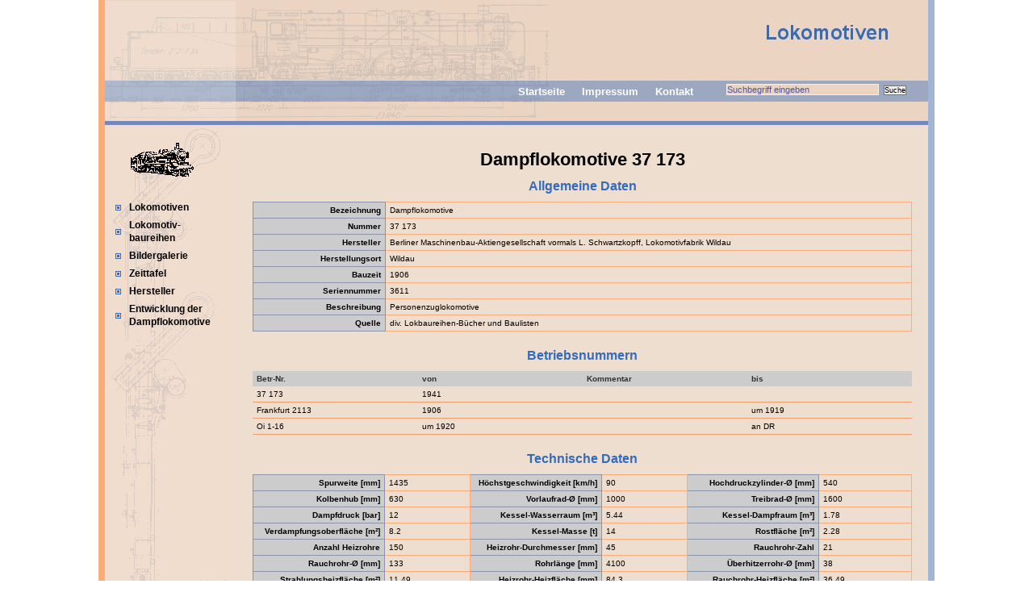

--- FILE ---
content_type: text/html
request_url: http://albert-gieseler.de/dampf_de/lokdaten15/lokdet155113.shtml
body_size: 8349
content:
<!DOCTYPE html PUBLIC "-//W3C//DTD XHTML 1.0 Transitional//EN" "http://www.w3.org/TR/xhtml1/DTD/xhtml1-transitional.dtd">
<html>
<head>
<title>Albert Gieseler -- Dampflokomotive 37 173</title>
<meta http-equiv="Content-Type" content="text/html; charset=UTF-8"/>
<link href="/res/stylesheet.css" rel="stylesheet" type="text/css" />
<!--[if lte IE 7]>
<link href="/css/patches/patch_master.css" rel="stylesheet" type="text/css" />
<![endif]-->
</head>

<body>
<div id="page_margins">
<div id="page">

<!-- NavBar --------------------------------------------------->

<div id="header_lok">
    <h1 id="dampf_kraft">
        <img src="/res/images/lok_banner.jpg" />
    </h1>
</div>
<div id="nav_main" style="background: #9ca7c0 url(/res/images/lokbanner_mid_2.jpg) no-repeat left;">
    <ul>
        <li id="xcurrent">
            <a href="/index.html">Startseite</a>
        </li>
        <li>
            <a href="/dampf_de/texte/impressum.shtml">Impressum</a>
        </li>
        <li>
            <a href="/cgi-data/mailmanager/contact.php">Kontakt</a>
        </li>
        <li>
            <form action="/sphider/search.php" method="get">
                <input type="text" name="query" id="albert_query" size="30" value="Suchbegriff eingeben" onclick="if(this.value=='Suchbegriff eingeben')this.value='';" onblur="if(this.value=='')this.value='Suchbegriff eingeben';"/>

                <input id="search_submit" type="submit" value="Suche"/>
                <input type="hidden" name="search" value="1"/>
            </form>
        </li>
    </ul>
</div>

<div id="grafik">
    <img src="/res/images/lokbanner_bottom_2.jpg" />
</div>

<!--
<table id="mainTable"  valign="top" xheight="100%">
 <tr >
   <td  id="col1" style="background: #f0ddcd  url(/res/images/signal_1.gif) top no-repeat;" class="NavBar" valign="top" width="15%">
-->
<div id="col1" style="background: #f0ddcd url(/res/images/signal_1.gif) top no-repeat;">    <!-- Hinzu -->
    <!--
     <table valign="top" class="NavTab" border="0">
       <tbody>
-->
    <div id="col1_content" class="clearfix">
        <img id="engine" src="/res/images/lokicon_80.gif" alt="Dampflokomotive"/>
        <div id="submenu">
            <li><a href="/dampf_de/indexe/loks.shtml">Lokomotiven</a> </li>
            <li><a href="/dampf_de/tables/lokreihe0.shtml">Lokomotiv-<br/>baureihen</a></li>
            <li><a href="/dampf_de/lokImageHtml/lokGrid_1.shtml">Bildergalerie</a></li>
            <li><a href="/dampf_de/tables/lokchron0.shtml">Zeittafel</a></li>
            <li><a href="/dampf_de/indexe/lokherst.shtml">Hersteller</a></li>
            <li><a href="/dampf_de/texte/lok1.shtml">Entwicklung der <br/>Dampflokomotive</a></li>
        </div>
    </div>
<!--           
       </tbody>
    </table>
   </td>
-->
</div>

<!--
<div id="col2"> 
    <div id="col2_content" class="clearfix"> </div>
</div>
-->

 
<!-- Contents --------------------------------------------------->

<div id="col3">  
<div id="col3_content" class="clearfix"> 

<h1 class="RemusHead">
Dampflokomotive 37 173
</h1>





<h3 class="tableHeader">Allgemeine Daten</h3>
<table width="100%" class="UnfallListe"  align="center" frame=box cellpadding=1 >
<colgroup>
<col WIDTH="20%" VALIGN="TOP" ALIGN="LEFT">
<col WIDTH="80%" VALIGN="TOP" ALIGN="LEFT">
</colgroup>
<tr>
<th class="THF">Bezeichnung</th><td class="TDF">Dampflokomotive</td>
</tr>
<tr>
<th class="THF">Nummer</th><td class="TDF">37 173</td>
</tr>
<tr>
<th class="THF">Hersteller</th><td class="TDF">Berliner Maschinenbau-Aktiengesellschaft vormals L. Schwartzkopff, Lokomotivfabrik Wildau</td>
</tr>
<tr>
<th class="THF">Herstellungsort</th><td class="TDF">Wildau</td>
</tr>
<tr>
<th class="THF">Bauzeit</th><td class="TDF">1906</td>
</tr>
<tr>
<th class="THF">Seriennummer</th><td class="TDF">3611</td>
</tr>
<tr>
<th class="THF">Beschreibung</th><td class="TDF">Personenzuglokomotive</td>
</tr>
<tr>
<th class="THF">Quelle</th><td class="TDF">div. Lokbaureihen-Bücher und Baulisten</td>
</tr>
</table>


<h3 class="tableHeader">Betriebsnummern</h3>
<table width="100%" class="UnfallListe"  align="center" frame=box cellpadding=1 >
<colgroup>
<col WIDTH="25%" VALIGN="TOP" ALIGN="LEFT">
<col WIDTH="25%" VALIGN="TOP" ALIGN="LEFT">
<col WIDTH="25%" VALIGN="TOP" ALIGN="LEFT">
<col WIDTH="25%" VALIGN="TOP" ALIGN="LEFT">
</colgroup>
<tr>
<th class="THS1">Betr-Nr. </th>
<th class="THS2">von</th>
<th class="THS1">Kommentar </th>
<th class="THS2">bis</th>
<tr>
<td  class="TDS1" >37 173</td>
<td  class="TDS2" >1941</td>
<td  class="TDS1" >&nbsp;</td>
<td  class="TDS2" >&nbsp;</td>
</tr>
<tr>
<td  class="TDS1" >Frankfurt 2113</td>
<td  class="TDS2" >1906</td>
<td  class="TDS1" >&nbsp;</td>
<td  class="TDS2" >um 1919</td>
</tr>
<tr>
<td  class="TDS1" >Oi 1-16</td>
<td  class="TDS2" >um 1920</td>
<td  class="TDS1" >&nbsp;</td>
<td  class="TDS2" >an DR</td>
</tr>
</table>







<h3 class="tableHeader">Technische Daten</h3>

<table style="border: 1px #fff  solid; " width="100%" class="UnfallListe"  align="center" frame=box cellpadding=1 >
<colgroup>
<col WIDTH="20%" VALIGN="TOP" ALIGN="RIGHT">
<col WIDTH="13%" VALIGN="TOP" ALIGN="LEFT">
<col WIDTH="20%" VALIGN="TOP" ALIGN="RIGHT">
<col WIDTH="13%" VALIGN="TOP" ALIGN="LEFT">
<col WIDTH="20%" VALIGN="TOP" ALIGN="RIGHT">
<col WIDTH="13%" VALIGN="TOP" ALIGN="LEFT">
</colgroup>
<tr>
<th class="THF">Spurweite [mm]</th><td class="TDF">1435</td>
<th class="THF">Höchstgeschwindigkeit [km/h]</th><td class="TDF">90</td>
<th class="THF">Hochdruckzylinder-Ø [mm]</th><td class="TDF">540</td>
</tr>
<tr>
<th class="THF">Kolbenhub [mm]</th><td class="TDF">630</td>
<th class="THF">Vorlaufrad-Ø [mm]</th><td class="TDF">1000</td>
<th class="THF">Treibrad-Ø [mm]</th><td class="TDF">1600</td>
</tr>
<tr>
<th class="THF">Dampfdruck [bar]</th><td class="TDF">12</td>
<th class="THF">Kessel-Wasserraum [m³]</th><td class="TDF">5.44</td>
<th class="THF">Kessel-Dampfraum [m³]</th><td class="TDF">1.78</td>
</tr>
<tr>
<th class="THF">Verdampfungsoberfläche [m²]</th><td class="TDF">8.2</td>
<th class="THF">Kessel-Masse [t]</th><td class="TDF">14</td>
<th class="THF">Rostfläche [m²]</th><td class="TDF">2.28</td>
</tr>
<tr>
<th class="THF">Anzahl Heizrohre</th><td class="TDF">150</td>
<th class="THF">Heizrohr-Durchmesser [mm]</th><td class="TDF">45</td>
<th class="THF">Rauchrohr-Zahl</th><td class="TDF">21</td>
</tr>
<tr>
<th class="THF">Rauchrohr-Ø [mm]</th><td class="TDF">133</td>
<th class="THF">Rohrlänge [mm]</th><td class="TDF">4100</td>
<th class="THF">Überhitzerrohr-Ø [mm]</th><td class="TDF">38</td>
</tr>
<tr>
<th class="THF">Strahlungsheizfläche [m²]</th><td class="TDF">11.49</td>
<th class="THF">Heizrohr-Heizfläche [mm]</th><td class="TDF">84.3</td>
<th class="THF">Rauchrohr-Heizfläche [m²]</th><td class="TDF">36.49</td>
</tr>
<tr>
<th class="THF">Verdampfungs-Heizfläche [m²]</th><td class="TDF">132.28</td>
<th class="THF">Überhitzer-Heizfläche [m²]</th><td class="TDF">41.91</td>
<th class="THF">Vorwärmer</th><td class="TDF">Oberflächenvorwärmer</td>
</tr>
<tr>
<th class="THF">Achsstand Lok [mm]</th><td class="TDF">6450</td>
<th class="THF">Achsstand Lok-Tender [mm]</th><td class="TDF">14050</td>
<th class="THF">Länge über Puffer [mm]</th><td class="TDF">17608</td>
</tr>
<tr>
<th class="THF">Leermasse (ohne Tender] [t]</th><td class="TDF">52.3</td>
<th class="THF">Dienstmasse (ohne Tender) [t]</th><td class="TDF">57.1</td>
<th class="THF">Reibungslast [Mp]</th><td class="TDF">44.6</td>
</tr>
<tr>
<th class="THF">Achslast [Mp]</th><td class="TDF">14.9</td>
<th class="THF">Metermasse (mit Tender) [t]</th><td class="TDF">5.59</td>
<th class="THF">Tenderbauart</th><td class="TDF">pr 2'2' T16</td>
</tr>
<tr>
<th class="THF">Wasservorrat [m³]</th><td class="TDF">16</td>
<th class="THF">Brennstoffvorrat [t]</th><td class="TDF">5</td>
<th class="THF"> </th><td class="TDF"> </td>
</tr>
</table>

</div>  <!-- col3_content -->
<!-- IE Column Clearing --> 
<div id="ie_clearing">&nbsp;</div>
</div>  <!-- col3 -->
<div id="footer">Copyright � Albert Gieseler, Mannheim, Germany 2009</div>

</div>
</div>
</body>
</html>


--- FILE ---
content_type: text/css
request_url: http://albert-gieseler.de/res/stylesheet.css
body_size: 1263
content:
@charset "UTF-8";
/**
 * "Yet Another Multicolumn Layout" - (X)HTML/CSS Framework
 *
 * (en) draft for a central stylesheet
 * (de) Vorlage für ein zentrales Stylesheets
 *
 * @copyright       Copyright 2005-2007, Dirk Jesse
 * @license         CC-A 2.0 (http://creativecommons.org/licenses/by/2.0/),
 *                  YAML-C (http://www.yaml.de/en/license/license-conditions.html)
 * @link            http://www.yaml.de
 * @package         yaml
 * @version         3.0.4
 * @revision        $Revision: 130 $
 * @lastmodified    $Date: 2007-10-05 19:05:21 +0200 (Fr, 05 Okt 2007) $
 */ 

/* import core styles | Basis-Stylesheets einbinden */
@import url(/yaml/core/base.css);

/* import screen layout | Screen-Layout einbinden */
  @import url(screen/basemod.css);
  @import url(screen/nav_horizontal.css);
  @import url(screen/nav_vertical.css);   
  @import url(screen/content.css);
  /* @import url(/sphider/templates/standard/search.css); */  
 
/* import print layout | Druck-Layout einbinden */
/* @import url(/css/print/print_103.css); */

@media print
{
    #page_margins {border-right: 0px #fff solid;  border-left:0px #fff solid; }
    #nav_main {display: none} 
    #header {display: none}
    #grafik {display: none; }
    #col1 {display: none}
}


--- FILE ---
content_type: text/css
request_url: http://albert-gieseler.de/res/screen/basemod.css
body_size: 7485
content:
@charset "UTF-8";
/**
 * "Yet Another Multicolumn Layout" - (X)HTML/CSS Framework
 *
 * (en) Screen layout for YAML examples
 * (de) Bildschirmlayout für YAML-Beispiele
 *
 * @copyright       Copyright 2005-2007, Dirk Jesse
 * @license         CC-A 2.0 (http://creativecommons.org/licenses/by/2.0/),
 *                  YAML-C (http://www.yaml.de/en/license/license-conditions.html)
 * @link            http://www.yaml.de
 * @package         yaml
 * @version         3.0.4
 * @revision        $Revision: 130 $
 * @lastmodified    $Date: 2007-10-05 19:05:21 +0200 (Fr, 05 Okt 2007) $
 */
 
@media all
{
  /*------------------------------------------------------------------------------------------------------*/
 
  
  /**
   * (en) Formatting YAML's  basic layout elements
   * (de) Gestaltung des YAML Basis-Layouts
   */

  /* (en) Marginal areas & page background */
  /* (de) Randbereiche & Seitenhintergrund */
  body {overflow-y:scroll;  }
  .scrolledBox {
      width:750px;
      height:120px;
  }
  .pureText {
      width:500px;
  }
  .pureTextHead {
      padding-top:10px;
      padding-bottom:10px;
  }
  .pageTurn {
      font-size: 100.00%;
      text-align:center; 
      padding-top:20px;
      padding-bottom:10px;
      xpadding:30px;
  }
  .twoColumns {
      column-count: 2;
      column-width: 48%;
      column-gap: 10px;
      column-rule: solid #ddd 1px;
      -webkit-column-count: 2;
      -webkit-column-width: 48%;
      -webkit-column-gap: 10px;
      -webkit-column-rule: solid #ddd 1px;
      -moz-column-count: 2;
      -moz-column-width: 48%;
      -moz-column-gap: 10px;
      -moz-column-rule: solid #ccc 1px;
  }
  
  .link {
      width: 50px;
  }
  .main_image {
      border:0px #ffffff solid;
      padding: 0px;
      margin: 0px;
      text-align: center;
      vertical-align: bottom;
      font-weight: bold;
      font-size: 130.00%;
  }
  .nav_img {
      border:2px #ffffff solid;
      padding: 0px;
      margin: 0px;
      text-align: center;
      vertical-align: bottom;
      font-weight: bold;
      font-size: 130.00%;
  }
  
  .grid_link {
      border:0px #ffffff solid;
      padding: 0px;
      margin: 0px;
      text-align: center;
      
  }

  .block_separator {
      width:300;
      padding:0px;
      xborder-top:2px #fcab7a solid;
      border-left:1px #f7eee6 solid;
      border-right:1px #f7eee6 solid;
      
      xborder-bottom: #fcab7a solid 2px;
      background: #f7eee6;
      color: #4a54aa;
      xbackground: #fcab7a;
      xheight: 20px;
  }
  
  .col_picture {  
      /*padding: 10px; */
      /* border:1px #fcab7a solid; */
      vertical-align: bottom;
      /*border-right: 1px #fcab7a solid;  border-left:1px #fcab7a solid; */
  }

  .col_big_picture {  
      /*padding: 10px; */
       xborder:10px #fcab7a solid; 
      vertical-align: top;
      xborder-bottom: #7687ba solid 0px;
      /*border-right: 1px #fcab7a solid;  border-left:1px #fcab7a solid; */
  }
  
  .grid_image {
      /* #a3b5d4 */
      border:2px #ffffff solid;
  }
  
  .nav_image_grid {
      margin: 0px;
      color: black;
      font-weight: bold;
      font-size: 130.00%;
      border: 0px #fff solid; 
      width: 2%;
      padding: 0px;
      padding-left: 0px;
      padding-right: 0px;
      padding-bottom: 0px;

  }
  
  .nav_image_det {
      margin: 0px;
      color: black;
      xfont-weight: bold;
      xfont-size: 130.00%;
      border: 0px #fff solid; 
      padding: 0px;
      padding-left: 0px;
      padding-right: 0px;
      padding-bottom: 0px;

  }

  .THF {
      font-weight: italic;
      color: black;
      xbackground-color: #ebd4c2;
      xbackground-color: #eee;
      xborder: 1px #fcab7a solid;
      border: 1px #8a94aa solid;
      text-align: right;
  }
  .TDF {
      color: black;
      xbackground-color: #f7eee6;
      xbackground-color: #fff;
      xborder: 1px #fcab7a solid;
      border: 1px #fcab7a solid;
      text-align: left;
  }
  
  
  /* (en) Layout: width, background, borders */
  /* (de) Layout: Breite, Hintergrund, Rahmen */
  #page_margins {min-width: 740px; max-width: 85em; margin: 0 auto; border-right: 8px #a3b5d4 solid;  border-left:8px #fcab7a solid;}
  
  #page{ background: #fff ; border: 0px #fff solid; }

  /* (en) Centering layou in old IE-versions */
  /* (de) Zentrierung des Layouts in alten IE-versionen */
  body { text-align: center }
  #page_margins { text-align:left }

  /* (en) Designing main layout elements */
  /* (de) Gestaltung der Hauptelemente des Layouts */
  #header {
    color: #000;
    height: 100px;
    padding: 0px;
	text-align:right;
	background:  #ebd4c2 url(../../images/img_header.jpg) left no-repeat;
	padding-right: 10px; 
  }
  #header_lok {
    color: #000;
    height: 100px;
    padding: 0px;
	text-align:right;
	background:  #ebd4c2 url(/res/images/lokbanner_top_2.jpg) left no-repeat;
	padding-right: 10px; 
  }
  
  #dampf_kraft {
      padding: 15px;
  }
  #engine {
      padding-left:30px;
      padding-top:20px;
  }
  /* (de) Anpassung der Hauptnavigation */
  #nav ul { margin-left: 20px; }
  #nav_main {background-color: #336; }
  /* HGH 2009-02-28 #8a94aa #ebd4c2 #9ca7c0   #336*/
  #albert_query { margin: 0.4em 0.1em 0.4em 0.8em;border-style: solid; border-color:#f7eee6; border-width: 1px; color: #4a54aa ;background-color: #ebd4c2; font-weight: xbold; font-size: 80.00%; font-family:  Verdana, Helvetica, Arial, sans-serif; text-decoration:none;  margin-left: 30px; }
  #search_submit { margin: 0.4em 0.8em 0.4em 0.1em;border-style: solid;border-width: 1px;font-size: 70.00%; font-family:  Verdana, Helvetica, Arial, sans-serif; text-decoration:none;   }
  /*
    a {color: #346bbd; text-decoration:none;}
  a:focus,
  a:hover,
  a:active {background-color: none; text-decoration:underline;}
  */
  
  #grafik { background:#ebd4c2;
  border-bottom: #7687ba solid 5px; 
  
  }

  #main { background: #f7eee6; padding:0px 0;}

  #footer { 
    color:#666; 
    background: #f9f9f9;
    padding: 5px;
    border:0px;

  }

  #result_report {
	text-align:center ;
	padding:3px;
    
	/* background-color:#e5ecf9; */
    /* HGH 2009-03-14 */
    background-color:#8a94aa; 
	font-weight: bold;
	margin-bottom:14px;
  }
  /*------------------------------------------------------------------------------------------------------*/

   /* (de) Neupositionierung der Content Container
   *
   * |-------------------------------|
   * | #header                       |
   * |-------------------------------|
   * | #col1   | #col3               |
   * | flexible| 75%                 |
   * |-------------------------------|
   * | #footer                       |
   * |-------------------------------|
   */

  /* right column | Rechte Spalte */
  /* HGH 2009-02-06 added border:0px;  no small line at end*/
  #col1 { width: 163px; height:700px; padding:0px; float:left;  background: #f0ddcd url(../../images/img_nav_left.gif) top no-repeat;border-width:0px;  font-size:0.9em; }
  /* HGH 2009-02-07 added class Contents (Contens contains the actual contents of the page. border:0px removes line at bottom */
  .Contents { top no-repeat;border:0px; }
  #col1_content { padding:0px; }

  #col2, #col2_content { display:none; }

  #col3 { margin: 0; border-left: 163px  solid #f2decd; background:#eeded0; oldbackground:#f7eee6 }
  #col3_content { padding:30px 20px 0 20px; font-size:0.9em;}

  /*------------------------------------------------------------------------------------------------------*/


}



--- FILE ---
content_type: text/css
request_url: http://albert-gieseler.de/res/screen/nav_horizontal.css
body_size: 2549
content:
@charset "UTF-8";
/**
 * "Yet Another Multicolumn Layout" - (X)HTML/CSS Framework
 *
 * (en) Horizontal list navigation "Shiny Buttons"
 * (de) Horizontale Navigationsliste "Shiny Buttons"
 *
 * @copyright       Copyright 2005-2007, Dirk Jesse
 * @license         CC-A 2.0 (http://creativecommons.org/licenses/by/2.0/),
 *                  YAML-C (http://www.yaml.de/en/license/license-conditions.html)
 * @link            http://www.yaml.de
 * @package         yaml
 * @version         3.0.4
 * @revision        $Revision: 130 $
 * @lastmodified    $Date: 2007-10-05 19:05:21 +0200 (Fr, 05 Okt 2007) $
 */

@media all
{
  #nav_main {
    /* (en) containing floats in IE */
    /* (de) Einfassen der Floats im IE */
    width: 100%;
    overflow: hidden;
    /* (en) containing floats in all other browsers */
    /* (de) Einfassen der Floats in allen anderen Browsern */
    float: left;
    display: inline;
    /* (en) Repeat the main color from the image */
    /* (de) Wiederholung der Hauptfarbe aus der Bilddatei */
    background: #9ca7c0 url(../../images/img_nav_top.jpg) no-repeat left;
    border: 0px;
    line-height: 0;
	text-align:right;
  }
  


  #nav_main ul {
    border:0px;
    /* (en|de) Bugfix: IE - Doubled Float Margin Bug */
    display: inline;
    float: right;
    margin: 0;
    /* (en) Left margin of the first button  */
    /* (de) Abstand des ersten Buttons vom linken Rand  */
    margin-right: 20px;
    padding: 0;
  }

  #nav_main ul li {
    border:0px;
    /* (en|de) Bugfix: IE - Doubled Float Margin Bug */
    display: inline;
    float: left;
    font-size: 1.1em;
    line-height: 1em;
    list-style-type: none;
    margin: 0;
    padding: 0 0;
  }

  #nav_main ul li a,
  #nav_main ul li strong {
    background: transparent;
    color: #fff;
    display: block;
    font-size: 1em;
    font-weight: bold;
    margin: 0;
    padding: 0.5em 0.8em 0.5em 0.8em;
    text-decoration: none;
    width: auto;
  }

  #nav_main ul li a:focus,
  #nav_main ul li a:hover,
  #nav_main ul li a:active  {
    background: #346bbd;
    color: #fff;
    text-decoration: none;
  }

  #nav_main ul li#current {
    /* (en) Repeat the main color from the image */
    /* (de) Wiederholung der Hauptfarbe aus der Bilddatei */
    background: #346bbd;
    border: 0px;
  }

  #nav_main ul li#current strong,
  #nav_main ul li#current a,
  #nav_main ul li#current a:focus,
  #nav_main ul li#current a:hover,
  #nav_main ul li#current a:active {
    background: transparent;
    color: #fff;
    text-decoration: none;
  }
}

--- FILE ---
content_type: text/css
request_url: http://albert-gieseler.de/res/screen/content.css
body_size: 5627
content:
@charset "UTF-8";
/**
 * "Yet Another Multicolumn Layout" - (X)HTML/CSS Framework
 *
 * (en) Uniform design of standard content elements
 * (de) Einheitliche Standardformatierungen für die wichtigten Inhalts-Elemente
 *
 * @copyright       Copyright 2005-2007, Dirk Jesse
 * @license         CC-A 2.0 (http://creativecommons.org/licenses/by/2.0/),
 *                  YAML-C (http://www.yaml.de/en/license/license-conditions.html)
 * @link            http://www.yaml.de
 * @package         yaml
 * @version         3.0.4
 * @revision        $Revision: 138 $
 * @lastmodified    $Date: 2007-11-19 21:05:33 +0100 (Mo, 19 Nov 2007) $
 * @appdef yaml
 */

@media all
{
  /**
   * Fonts
   * (en) font-family and font-size selection for headings and standard text elements
   * (de) Zeichensatz und Schriftgrößen für Überschriften und übliche Text-Elemente
   *
   * @section content-fonts
   */

  /* (en) reset font size for all elements to standard (16 Pixel) */
  /* (de) Alle Schriftgrößen auf Standardgröße (16 Pixel) zurücksetzen */
  html * { font-size: 100.01%; }

  /* (en) reset monospaced elements to font size 16px in Gecko browsers */
  /* (de) Schriftgröße von monospaced Elemente auf 16 Pixel setzen */
  textarea, pre, tt, code {
	font-family:"Courier New", Courier, monospace;  	
  }

  /* (en) base layout gets standard font size 12px */
  /* (de) Basis-Layout erhält Standardschriftgröße von 12 Pixeln */
  body {
    font-family:  Verdana, Helvetica, Arial, sans-serif;
    font-size: 75.00%;
  }

  
  table.UnfallListe {text-align: left; margin-bottom: 20px }
  .RemusHead {text-align: center;  padding-bottom: 10px}
  .tableHeader {text-align: center; padding-bottom: 10px}
  
  h1,h2,h3,h4,h5,h6 { font-weight:bold; margin: 0; }
  h1 { font-size: 200%; }                        /* 24px */
  h2 { font-size: 166.67%; color:#346bbd; }                     /* 20px */
  h3 { font-size: 150%; color:#346bbd; }                        /* 18px */
  h4 { font-size: 133.33%; color: #000; }                     /* 16px */
  h5 { font-size: 116.67% }                     /* 14px */
  h6 { font-size: 100.00%; xfont-style:italic }  /* 14px */

  p { line-height: 1.5em; margin: 0 0 1em 0; }

  /* ### Lists | Listen  #### */

  ul, ol, dl { line-height: 1.5em; margin: 0 0 1em 1em }
  li { margin-left: 1.5em; line-height: 1.5em }

  dt { font-weight: bold }
  dd { margin: 0 0 1em 2em }

  /* ### text formatting | Textauszeichnung ### */

  cite, blockquote { font-style:italic }
  blockquote { margin: 0 0 1em 1.5em }

  strong,b { font-weight: bold }
  em,i { font-style:italic }

  pre, code { font-family: monospace; font-size: 1.1em; }

  acronym, abbr {
    letter-spacing: .07em;
    border-bottom: .1em dashed #c00;
    cursor: help;
  }

  /**
   * Generic Content Classes
   * (en) standard classes for positioning and highlighting
   * (de) Standardklassen zur Positionierung und Hervorhebung
   *
   * @section content-generic-classes
   */

  .note {background: #dfd; padding: 1em; border-top: 1px #bdb dotted; border-bottom: 1px #bdb dotted;}
  .important {background: #ffd; padding: 1em; border-top: 1px #ddb dotted; border-bottom: 1px #ddb dotted;}
  .warning {background: #fdd; padding: 1em; border-top: 1px #dbb dotted; border-bottom: 1px #dbb dotted;}

  .float_left { float: left; display:inline; margin-right: 1em; margin-bottom: 0.15em;  }
  .float_right { float: right; display:inline; margin-left: 1em; margin-bottom: 0.15em;  }
  .center { text-align:center; margin: 0.5em auto }

  /**
   * External Links
   *
   * (en) Formatting of hyperlinks
   * (de) Gestaltung von Hyperlinks
   *
   */

  a {color: #346bbd; text-decoration:none;}
  a:focus,
  a:hover,
  a:active {background-color: none; text-decoration:underline;}
  
  #footer a { color: #aac; background:transparent; font-weight: bold;}
  #footer a:focus,
  #footer a:hover,
  #footer a:active {color: #fff; background-color: transparent; text-decoration:underline;}

  /**
   * (en) Emphasizing external Hyperlinks via CSS
   * (de) Hervorhebung externer Hyperlinks mit CSS
   *
   * @section             content-external-links
   * @app-yaml-default    disabled
   */

  /*
  #main a[href^="http://www.my-domain.com"],
  #main a[href^="https://www.my-domain.com"]
  {
    padding-left: 12px;
    background-image: url('your_image.gif');
    background-repeat: no-repeat;
    background-position: 0 0.45em;
  }
  */

  /**
   * Tables | Tabellen
   * (en) Generic classes for table-width and design definition
   * (de) Generische Klassen für die Tabellenbreite und Gestaltungsvorschriften für Tabellen
   *
   * @section content-tables
   */

  table { width: 100%; border-collapse:collapse; margin-bottom: 0.5em; border:0px;background:#eeded0; font-size:0.9em;}
  /* HGH 2009-02-07 */
  #mainTable { width: 100%; border-collapse:collapse; margin-bottom: 0.0em; border:0px;background:#eeded0; font-size:0.9em;}
  td { border-bottom: 1px solid #ee9d6a;}
  td.light { background: #f7eee6;}
  table.full { width: 100%; }
  table.fixed { table-layout:fixed }

  th,td { padding: 0.5em; }
  thead th { background: #444; color: #fff }
  tbody th { background: #ccc; color: #333 }
  tbody th.sub { background: #ddd; color: #333 }

  /**
   * Miscellaneous | Sonstiges
   *
   * @section content-misc
   */

  hr {
    color: #fff;
    background:transparent;
    margin: 0 0 0.5em 0;
    padding: 0 0 0.5em 0;
    border:0;
    border-bottom: 1px #000 solid;
  }
  
div#bluebox {
border:1px solid #346bbd;
background: #f4e7dc;
padding:12px 8px 8px 8px;
margin-bottom:15px;
}
img {
border:0px;
margin-right: 10px;
}
}
